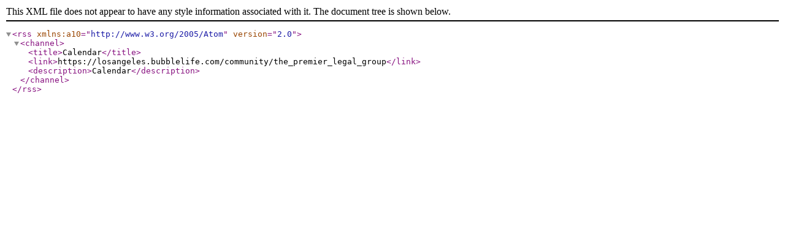

--- FILE ---
content_type: text/xml; charset=UTF-8
request_url: https://losangeles.bubblelife.com/rss?c=3565558791
body_size: 188
content:
<?xml version="1.0" encoding="utf-8"?><rss xmlns:a10="http://www.w3.org/2005/Atom" version="2.0"><channel><title>Calendar</title><link>https://losangeles.bubblelife.com/community/the_premier_legal_group</link><description>Calendar</description></channel></rss>